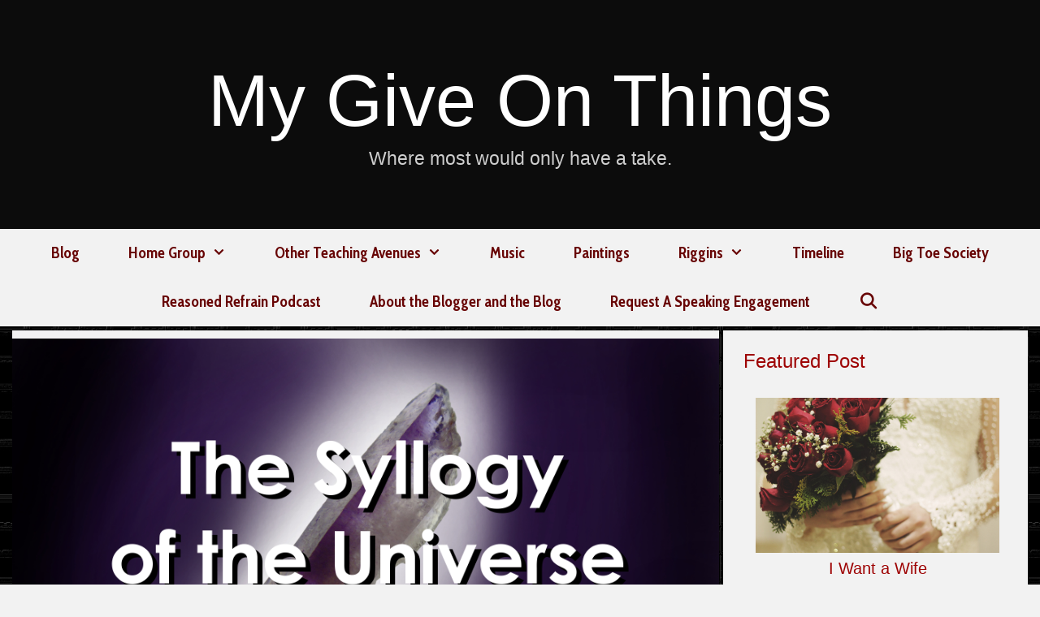

--- FILE ---
content_type: text/html; charset=UTF-8
request_url: https://mygiveonthings.com/chapter-6-part-1/
body_size: 20741
content:
<!DOCTYPE html>
<html lang="en-US">
<head>
	<meta charset="UTF-8">
	<title>Chapter 6. Part 1. &#8211; My Give On Things</title>
<meta name='robots' content='max-image-preview:large' />
	<style>img:is([sizes="auto" i], [sizes^="auto," i]) { contain-intrinsic-size: 3000px 1500px }</style>
	<meta name="viewport" content="width=device-width, initial-scale=1"><link href='https://fonts.gstatic.com' crossorigin rel='preconnect' />
<link href='https://fonts.googleapis.com' crossorigin rel='preconnect' />
<link rel="alternate" type="application/rss+xml" title="My Give On Things &raquo; Feed" href="https://mygiveonthings.com/feed/" />
<link rel="alternate" type="application/rss+xml" title="My Give On Things &raquo; Comments Feed" href="https://mygiveonthings.com/comments/feed/" />
<script>
window._wpemojiSettings = {"baseUrl":"https:\/\/s.w.org\/images\/core\/emoji\/16.0.1\/72x72\/","ext":".png","svgUrl":"https:\/\/s.w.org\/images\/core\/emoji\/16.0.1\/svg\/","svgExt":".svg","source":{"concatemoji":"https:\/\/mygiveonthings.com\/wp-includes\/js\/wp-emoji-release.min.js?ver=6.8.3"}};
/*! This file is auto-generated */
!function(s,n){var o,i,e;function c(e){try{var t={supportTests:e,timestamp:(new Date).valueOf()};sessionStorage.setItem(o,JSON.stringify(t))}catch(e){}}function p(e,t,n){e.clearRect(0,0,e.canvas.width,e.canvas.height),e.fillText(t,0,0);var t=new Uint32Array(e.getImageData(0,0,e.canvas.width,e.canvas.height).data),a=(e.clearRect(0,0,e.canvas.width,e.canvas.height),e.fillText(n,0,0),new Uint32Array(e.getImageData(0,0,e.canvas.width,e.canvas.height).data));return t.every(function(e,t){return e===a[t]})}function u(e,t){e.clearRect(0,0,e.canvas.width,e.canvas.height),e.fillText(t,0,0);for(var n=e.getImageData(16,16,1,1),a=0;a<n.data.length;a++)if(0!==n.data[a])return!1;return!0}function f(e,t,n,a){switch(t){case"flag":return n(e,"\ud83c\udff3\ufe0f\u200d\u26a7\ufe0f","\ud83c\udff3\ufe0f\u200b\u26a7\ufe0f")?!1:!n(e,"\ud83c\udde8\ud83c\uddf6","\ud83c\udde8\u200b\ud83c\uddf6")&&!n(e,"\ud83c\udff4\udb40\udc67\udb40\udc62\udb40\udc65\udb40\udc6e\udb40\udc67\udb40\udc7f","\ud83c\udff4\u200b\udb40\udc67\u200b\udb40\udc62\u200b\udb40\udc65\u200b\udb40\udc6e\u200b\udb40\udc67\u200b\udb40\udc7f");case"emoji":return!a(e,"\ud83e\udedf")}return!1}function g(e,t,n,a){var r="undefined"!=typeof WorkerGlobalScope&&self instanceof WorkerGlobalScope?new OffscreenCanvas(300,150):s.createElement("canvas"),o=r.getContext("2d",{willReadFrequently:!0}),i=(o.textBaseline="top",o.font="600 32px Arial",{});return e.forEach(function(e){i[e]=t(o,e,n,a)}),i}function t(e){var t=s.createElement("script");t.src=e,t.defer=!0,s.head.appendChild(t)}"undefined"!=typeof Promise&&(o="wpEmojiSettingsSupports",i=["flag","emoji"],n.supports={everything:!0,everythingExceptFlag:!0},e=new Promise(function(e){s.addEventListener("DOMContentLoaded",e,{once:!0})}),new Promise(function(t){var n=function(){try{var e=JSON.parse(sessionStorage.getItem(o));if("object"==typeof e&&"number"==typeof e.timestamp&&(new Date).valueOf()<e.timestamp+604800&&"object"==typeof e.supportTests)return e.supportTests}catch(e){}return null}();if(!n){if("undefined"!=typeof Worker&&"undefined"!=typeof OffscreenCanvas&&"undefined"!=typeof URL&&URL.createObjectURL&&"undefined"!=typeof Blob)try{var e="postMessage("+g.toString()+"("+[JSON.stringify(i),f.toString(),p.toString(),u.toString()].join(",")+"));",a=new Blob([e],{type:"text/javascript"}),r=new Worker(URL.createObjectURL(a),{name:"wpTestEmojiSupports"});return void(r.onmessage=function(e){c(n=e.data),r.terminate(),t(n)})}catch(e){}c(n=g(i,f,p,u))}t(n)}).then(function(e){for(var t in e)n.supports[t]=e[t],n.supports.everything=n.supports.everything&&n.supports[t],"flag"!==t&&(n.supports.everythingExceptFlag=n.supports.everythingExceptFlag&&n.supports[t]);n.supports.everythingExceptFlag=n.supports.everythingExceptFlag&&!n.supports.flag,n.DOMReady=!1,n.readyCallback=function(){n.DOMReady=!0}}).then(function(){return e}).then(function(){var e;n.supports.everything||(n.readyCallback(),(e=n.source||{}).concatemoji?t(e.concatemoji):e.wpemoji&&e.twemoji&&(t(e.twemoji),t(e.wpemoji)))}))}((window,document),window._wpemojiSettings);
</script>
<link rel='stylesheet' id='generate-fonts-css' href='//fonts.googleapis.com/css?family=Cabin+Condensed:regular,500,600,700' media='all' />
<style id='wp-emoji-styles-inline-css'>

	img.wp-smiley, img.emoji {
		display: inline !important;
		border: none !important;
		box-shadow: none !important;
		height: 1em !important;
		width: 1em !important;
		margin: 0 0.07em !important;
		vertical-align: -0.1em !important;
		background: none !important;
		padding: 0 !important;
	}
</style>
<link rel='stylesheet' id='wp-block-library-css' href='https://mygiveonthings.com/wp-includes/css/dist/block-library/style.min.css?ver=6.8.3' media='all' />
<style id='classic-theme-styles-inline-css'>
/*! This file is auto-generated */
.wp-block-button__link{color:#fff;background-color:#32373c;border-radius:9999px;box-shadow:none;text-decoration:none;padding:calc(.667em + 2px) calc(1.333em + 2px);font-size:1.125em}.wp-block-file__button{background:#32373c;color:#fff;text-decoration:none}
</style>
<style id='global-styles-inline-css'>
:root{--wp--preset--aspect-ratio--square: 1;--wp--preset--aspect-ratio--4-3: 4/3;--wp--preset--aspect-ratio--3-4: 3/4;--wp--preset--aspect-ratio--3-2: 3/2;--wp--preset--aspect-ratio--2-3: 2/3;--wp--preset--aspect-ratio--16-9: 16/9;--wp--preset--aspect-ratio--9-16: 9/16;--wp--preset--color--black: #000000;--wp--preset--color--cyan-bluish-gray: #abb8c3;--wp--preset--color--white: #ffffff;--wp--preset--color--pale-pink: #f78da7;--wp--preset--color--vivid-red: #cf2e2e;--wp--preset--color--luminous-vivid-orange: #ff6900;--wp--preset--color--luminous-vivid-amber: #fcb900;--wp--preset--color--light-green-cyan: #7bdcb5;--wp--preset--color--vivid-green-cyan: #00d084;--wp--preset--color--pale-cyan-blue: #8ed1fc;--wp--preset--color--vivid-cyan-blue: #0693e3;--wp--preset--color--vivid-purple: #9b51e0;--wp--preset--color--contrast: var(--contrast);--wp--preset--color--contrast-2: var(--contrast-2);--wp--preset--color--contrast-3: var(--contrast-3);--wp--preset--color--base: var(--base);--wp--preset--color--base-2: var(--base-2);--wp--preset--color--base-3: var(--base-3);--wp--preset--color--accent: var(--accent);--wp--preset--gradient--vivid-cyan-blue-to-vivid-purple: linear-gradient(135deg,rgba(6,147,227,1) 0%,rgb(155,81,224) 100%);--wp--preset--gradient--light-green-cyan-to-vivid-green-cyan: linear-gradient(135deg,rgb(122,220,180) 0%,rgb(0,208,130) 100%);--wp--preset--gradient--luminous-vivid-amber-to-luminous-vivid-orange: linear-gradient(135deg,rgba(252,185,0,1) 0%,rgba(255,105,0,1) 100%);--wp--preset--gradient--luminous-vivid-orange-to-vivid-red: linear-gradient(135deg,rgba(255,105,0,1) 0%,rgb(207,46,46) 100%);--wp--preset--gradient--very-light-gray-to-cyan-bluish-gray: linear-gradient(135deg,rgb(238,238,238) 0%,rgb(169,184,195) 100%);--wp--preset--gradient--cool-to-warm-spectrum: linear-gradient(135deg,rgb(74,234,220) 0%,rgb(151,120,209) 20%,rgb(207,42,186) 40%,rgb(238,44,130) 60%,rgb(251,105,98) 80%,rgb(254,248,76) 100%);--wp--preset--gradient--blush-light-purple: linear-gradient(135deg,rgb(255,206,236) 0%,rgb(152,150,240) 100%);--wp--preset--gradient--blush-bordeaux: linear-gradient(135deg,rgb(254,205,165) 0%,rgb(254,45,45) 50%,rgb(107,0,62) 100%);--wp--preset--gradient--luminous-dusk: linear-gradient(135deg,rgb(255,203,112) 0%,rgb(199,81,192) 50%,rgb(65,88,208) 100%);--wp--preset--gradient--pale-ocean: linear-gradient(135deg,rgb(255,245,203) 0%,rgb(182,227,212) 50%,rgb(51,167,181) 100%);--wp--preset--gradient--electric-grass: linear-gradient(135deg,rgb(202,248,128) 0%,rgb(113,206,126) 100%);--wp--preset--gradient--midnight: linear-gradient(135deg,rgb(2,3,129) 0%,rgb(40,116,252) 100%);--wp--preset--font-size--small: 13px;--wp--preset--font-size--medium: 20px;--wp--preset--font-size--large: 36px;--wp--preset--font-size--x-large: 42px;--wp--preset--spacing--20: 0.44rem;--wp--preset--spacing--30: 0.67rem;--wp--preset--spacing--40: 1rem;--wp--preset--spacing--50: 1.5rem;--wp--preset--spacing--60: 2.25rem;--wp--preset--spacing--70: 3.38rem;--wp--preset--spacing--80: 5.06rem;--wp--preset--shadow--natural: 6px 6px 9px rgba(0, 0, 0, 0.2);--wp--preset--shadow--deep: 12px 12px 50px rgba(0, 0, 0, 0.4);--wp--preset--shadow--sharp: 6px 6px 0px rgba(0, 0, 0, 0.2);--wp--preset--shadow--outlined: 6px 6px 0px -3px rgba(255, 255, 255, 1), 6px 6px rgba(0, 0, 0, 1);--wp--preset--shadow--crisp: 6px 6px 0px rgba(0, 0, 0, 1);}:where(.is-layout-flex){gap: 0.5em;}:where(.is-layout-grid){gap: 0.5em;}body .is-layout-flex{display: flex;}.is-layout-flex{flex-wrap: wrap;align-items: center;}.is-layout-flex > :is(*, div){margin: 0;}body .is-layout-grid{display: grid;}.is-layout-grid > :is(*, div){margin: 0;}:where(.wp-block-columns.is-layout-flex){gap: 2em;}:where(.wp-block-columns.is-layout-grid){gap: 2em;}:where(.wp-block-post-template.is-layout-flex){gap: 1.25em;}:where(.wp-block-post-template.is-layout-grid){gap: 1.25em;}.has-black-color{color: var(--wp--preset--color--black) !important;}.has-cyan-bluish-gray-color{color: var(--wp--preset--color--cyan-bluish-gray) !important;}.has-white-color{color: var(--wp--preset--color--white) !important;}.has-pale-pink-color{color: var(--wp--preset--color--pale-pink) !important;}.has-vivid-red-color{color: var(--wp--preset--color--vivid-red) !important;}.has-luminous-vivid-orange-color{color: var(--wp--preset--color--luminous-vivid-orange) !important;}.has-luminous-vivid-amber-color{color: var(--wp--preset--color--luminous-vivid-amber) !important;}.has-light-green-cyan-color{color: var(--wp--preset--color--light-green-cyan) !important;}.has-vivid-green-cyan-color{color: var(--wp--preset--color--vivid-green-cyan) !important;}.has-pale-cyan-blue-color{color: var(--wp--preset--color--pale-cyan-blue) !important;}.has-vivid-cyan-blue-color{color: var(--wp--preset--color--vivid-cyan-blue) !important;}.has-vivid-purple-color{color: var(--wp--preset--color--vivid-purple) !important;}.has-black-background-color{background-color: var(--wp--preset--color--black) !important;}.has-cyan-bluish-gray-background-color{background-color: var(--wp--preset--color--cyan-bluish-gray) !important;}.has-white-background-color{background-color: var(--wp--preset--color--white) !important;}.has-pale-pink-background-color{background-color: var(--wp--preset--color--pale-pink) !important;}.has-vivid-red-background-color{background-color: var(--wp--preset--color--vivid-red) !important;}.has-luminous-vivid-orange-background-color{background-color: var(--wp--preset--color--luminous-vivid-orange) !important;}.has-luminous-vivid-amber-background-color{background-color: var(--wp--preset--color--luminous-vivid-amber) !important;}.has-light-green-cyan-background-color{background-color: var(--wp--preset--color--light-green-cyan) !important;}.has-vivid-green-cyan-background-color{background-color: var(--wp--preset--color--vivid-green-cyan) !important;}.has-pale-cyan-blue-background-color{background-color: var(--wp--preset--color--pale-cyan-blue) !important;}.has-vivid-cyan-blue-background-color{background-color: var(--wp--preset--color--vivid-cyan-blue) !important;}.has-vivid-purple-background-color{background-color: var(--wp--preset--color--vivid-purple) !important;}.has-black-border-color{border-color: var(--wp--preset--color--black) !important;}.has-cyan-bluish-gray-border-color{border-color: var(--wp--preset--color--cyan-bluish-gray) !important;}.has-white-border-color{border-color: var(--wp--preset--color--white) !important;}.has-pale-pink-border-color{border-color: var(--wp--preset--color--pale-pink) !important;}.has-vivid-red-border-color{border-color: var(--wp--preset--color--vivid-red) !important;}.has-luminous-vivid-orange-border-color{border-color: var(--wp--preset--color--luminous-vivid-orange) !important;}.has-luminous-vivid-amber-border-color{border-color: var(--wp--preset--color--luminous-vivid-amber) !important;}.has-light-green-cyan-border-color{border-color: var(--wp--preset--color--light-green-cyan) !important;}.has-vivid-green-cyan-border-color{border-color: var(--wp--preset--color--vivid-green-cyan) !important;}.has-pale-cyan-blue-border-color{border-color: var(--wp--preset--color--pale-cyan-blue) !important;}.has-vivid-cyan-blue-border-color{border-color: var(--wp--preset--color--vivid-cyan-blue) !important;}.has-vivid-purple-border-color{border-color: var(--wp--preset--color--vivid-purple) !important;}.has-vivid-cyan-blue-to-vivid-purple-gradient-background{background: var(--wp--preset--gradient--vivid-cyan-blue-to-vivid-purple) !important;}.has-light-green-cyan-to-vivid-green-cyan-gradient-background{background: var(--wp--preset--gradient--light-green-cyan-to-vivid-green-cyan) !important;}.has-luminous-vivid-amber-to-luminous-vivid-orange-gradient-background{background: var(--wp--preset--gradient--luminous-vivid-amber-to-luminous-vivid-orange) !important;}.has-luminous-vivid-orange-to-vivid-red-gradient-background{background: var(--wp--preset--gradient--luminous-vivid-orange-to-vivid-red) !important;}.has-very-light-gray-to-cyan-bluish-gray-gradient-background{background: var(--wp--preset--gradient--very-light-gray-to-cyan-bluish-gray) !important;}.has-cool-to-warm-spectrum-gradient-background{background: var(--wp--preset--gradient--cool-to-warm-spectrum) !important;}.has-blush-light-purple-gradient-background{background: var(--wp--preset--gradient--blush-light-purple) !important;}.has-blush-bordeaux-gradient-background{background: var(--wp--preset--gradient--blush-bordeaux) !important;}.has-luminous-dusk-gradient-background{background: var(--wp--preset--gradient--luminous-dusk) !important;}.has-pale-ocean-gradient-background{background: var(--wp--preset--gradient--pale-ocean) !important;}.has-electric-grass-gradient-background{background: var(--wp--preset--gradient--electric-grass) !important;}.has-midnight-gradient-background{background: var(--wp--preset--gradient--midnight) !important;}.has-small-font-size{font-size: var(--wp--preset--font-size--small) !important;}.has-medium-font-size{font-size: var(--wp--preset--font-size--medium) !important;}.has-large-font-size{font-size: var(--wp--preset--font-size--large) !important;}.has-x-large-font-size{font-size: var(--wp--preset--font-size--x-large) !important;}
:where(.wp-block-post-template.is-layout-flex){gap: 1.25em;}:where(.wp-block-post-template.is-layout-grid){gap: 1.25em;}
:where(.wp-block-columns.is-layout-flex){gap: 2em;}:where(.wp-block-columns.is-layout-grid){gap: 2em;}
:root :where(.wp-block-pullquote){font-size: 1.5em;line-height: 1.6;}
</style>
<link rel='stylesheet' id='wp-components-css' href='https://mygiveonthings.com/wp-includes/css/dist/components/style.min.css?ver=6.8.3' media='all' />
<link rel='stylesheet' id='godaddy-styles-css' href='https://mygiveonthings.com/wp-content/mu-plugins/vendor/wpex/godaddy-launch/includes/Dependencies/GoDaddy/Styles/build/latest.css?ver=2.0.2' media='all' />
<link rel='stylesheet' id='generate-style-grid-css' href='https://mygiveonthings.com/wp-content/themes/generatepress/assets/css/unsemantic-grid.min.css?ver=3.6.1' media='all' />
<link rel='stylesheet' id='generate-style-css' href='https://mygiveonthings.com/wp-content/themes/generatepress/assets/css/style.min.css?ver=3.6.1' media='all' />
<style id='generate-style-inline-css'>
.separate-containers .post-image, .separate-containers .inside-article .page-header-image-single, .separate-containers .inside-article .page-header-image, .separate-containers .inside-article .page-header-content-single, .no-sidebar .inside-article .page-header-image-single, .no-sidebar .inside-article .page-header-image, article .inside-article .page-header-post-image { margin: -10px -30px 10px -30px }.nav-above-header {padding-top: 60px}.stickynav.nav-below-header .site-header {margin-bottom: 60px}
body{background-color:#f2f2f2;color:#000000;}a{color:#7b0404;}a:visited{color:#dd0808;}a:hover, a:focus, a:active{color:#e20808;}body .grid-container{max-width:1250px;}.wp-block-group__inner-container{max-width:1250px;margin-left:auto;margin-right:auto;}.navigation-search{position:absolute;left:-99999px;pointer-events:none;visibility:hidden;z-index:20;width:100%;top:0;transition:opacity 100ms ease-in-out;opacity:0;}.navigation-search.nav-search-active{left:0;right:0;pointer-events:auto;visibility:visible;opacity:1;}.navigation-search input[type="search"]{outline:0;border:0;vertical-align:bottom;line-height:1;opacity:0.9;width:100%;z-index:20;border-radius:0;-webkit-appearance:none;height:60px;}.navigation-search input::-ms-clear{display:none;width:0;height:0;}.navigation-search input::-ms-reveal{display:none;width:0;height:0;}.navigation-search input::-webkit-search-decoration, .navigation-search input::-webkit-search-cancel-button, .navigation-search input::-webkit-search-results-button, .navigation-search input::-webkit-search-results-decoration{display:none;}.main-navigation li.search-item{z-index:21;}li.search-item.active{transition:opacity 100ms ease-in-out;}.nav-left-sidebar .main-navigation li.search-item.active,.nav-right-sidebar .main-navigation li.search-item.active{width:auto;display:inline-block;float:right;}.gen-sidebar-nav .navigation-search{top:auto;bottom:0;}:root{--contrast:#222222;--contrast-2:#575760;--contrast-3:#b2b2be;--base:#f0f0f0;--base-2:#f7f8f9;--base-3:#ffffff;--accent:#1e73be;}:root .has-contrast-color{color:var(--contrast);}:root .has-contrast-background-color{background-color:var(--contrast);}:root .has-contrast-2-color{color:var(--contrast-2);}:root .has-contrast-2-background-color{background-color:var(--contrast-2);}:root .has-contrast-3-color{color:var(--contrast-3);}:root .has-contrast-3-background-color{background-color:var(--contrast-3);}:root .has-base-color{color:var(--base);}:root .has-base-background-color{background-color:var(--base);}:root .has-base-2-color{color:var(--base-2);}:root .has-base-2-background-color{background-color:var(--base-2);}:root .has-base-3-color{color:var(--base-3);}:root .has-base-3-background-color{background-color:var(--base-3);}:root .has-accent-color{color:var(--accent);}:root .has-accent-background-color{background-color:var(--accent);}body, button, input, select, textarea{font-family:Segoe UI, Helvetica Neue, Helvetica, sans-serif;font-size:16px;}body{line-height:1.5;}p{margin-bottom:1.4em;}.entry-content > [class*="wp-block-"]:not(:last-child):not(.wp-block-heading){margin-bottom:1.4em;}.main-title{font-weight:500;font-size:90px;}.site-description{font-weight:200;font-size:23px;}.main-navigation a, .menu-toggle{font-family:"Cabin Condensed", sans-serif;font-weight:bold;font-size:19px;}.main-navigation .main-nav ul ul li a{font-size:16px;}.widget-title{font-family:Segoe UI, Helvetica Neue, Helvetica, sans-serif;font-weight:500;font-size:24px;margin-bottom:27px;}.sidebar .widget, .footer-widgets .widget{font-size:16px;}h1{font-family:Arial, Helvetica, sans-serif;font-weight:300;font-size:40px;}h2{font-family:Arial, Helvetica, sans-serif;font-weight:300;font-size:30px;}h3{font-family:Arial, Helvetica, sans-serif;font-size:20px;}h4{font-size:inherit;}h5{font-family:Arial, Helvetica, sans-serif;font-size:inherit;}@media (max-width:768px){.main-title{font-size:30px;}h1{font-size:30px;}h2{font-size:25px;}}.top-bar{background-color:#0a0a0a;color:#ffffff;}.top-bar a{color:#ffffff;}.top-bar a:hover{color:#303030;}.site-header{background-color:#0c0c0c;color:#686868;}.site-header a{color:#e20808;}.site-header a:hover{color:#b5b5b5;}.main-title a,.main-title a:hover{color:#ffffff;}.site-description{color:#cecece;}.main-navigation,.main-navigation ul ul{background-color:#f2f2f2;}.main-navigation .main-nav ul li a, .main-navigation .menu-toggle, .main-navigation .menu-bar-items{color:#670303;}.main-navigation .main-nav ul li:not([class*="current-menu-"]):hover > a, .main-navigation .main-nav ul li:not([class*="current-menu-"]):focus > a, .main-navigation .main-nav ul li.sfHover:not([class*="current-menu-"]) > a, .main-navigation .menu-bar-item:hover > a, .main-navigation .menu-bar-item.sfHover > a{color:#cecece;background-color:#b70505;}button.menu-toggle:hover,button.menu-toggle:focus,.main-navigation .mobile-bar-items a,.main-navigation .mobile-bar-items a:hover,.main-navigation .mobile-bar-items a:focus{color:#670303;}.main-navigation .main-nav ul li[class*="current-menu-"] > a{color:#cecece;background-color:#670303;}.navigation-search input[type="search"],.navigation-search input[type="search"]:active, .navigation-search input[type="search"]:focus, .main-navigation .main-nav ul li.search-item.active > a, .main-navigation .menu-bar-items .search-item.active > a{color:#cecece;background-color:#b70505;}.main-navigation ul ul{background-color:#e8e8e8;}.main-navigation .main-nav ul ul li a{color:#670303;}.main-navigation .main-nav ul ul li:not([class*="current-menu-"]):hover > a,.main-navigation .main-nav ul ul li:not([class*="current-menu-"]):focus > a, .main-navigation .main-nav ul ul li.sfHover:not([class*="current-menu-"]) > a{color:#cecece;background-color:#b70505;}.main-navigation .main-nav ul ul li[class*="current-menu-"] > a{color:#cecece;background-color:#8f0404;}.separate-containers .inside-article, .separate-containers .comments-area, .separate-containers .page-header, .one-container .container, .separate-containers .paging-navigation, .inside-page-header{color:#000000;background-color:#f2f2f2;}.entry-title a{color:#9e0404;}.entry-title a:hover{color:#cf0606;}.entry-meta{color:#595959;}.entry-meta a{color:#595959;}.entry-meta a:hover{color:#9e0404;}h1{color:#9e0404;}h2{color:#9e0404;}h3{color:#9e0404;}.sidebar .widget{color:#000000;background-color:#f2f2f2;}.sidebar .widget a{color:#9e0404;}.sidebar .widget a:hover{color:#cf0606;}.sidebar .widget .widget-title{color:#9e0404;}.footer-widgets{color:#000000;background-color:#f2f2f2;}.footer-widgets a{color:#9e0404;}.footer-widgets a:hover{color:#cf0606;}.footer-widgets .widget-title{color:#000000;}.site-info{color:#ffffff;background-color:#222222;}.site-info a{color:#ffffff;}.site-info a:hover{color:#606060;}.footer-bar .widget_nav_menu .current-menu-item a{color:#606060;}input[type="text"],input[type="email"],input[type="url"],input[type="password"],input[type="search"],input[type="tel"],input[type="number"],textarea,select{color:#000000;background-color:#f7f7f7;border-color:#cccccc;}input[type="text"]:focus,input[type="email"]:focus,input[type="url"]:focus,input[type="password"]:focus,input[type="search"]:focus,input[type="tel"]:focus,input[type="number"]:focus,textarea:focus,select:focus{color:#666666;background-color:#ffffff;border-color:#bfbfbf;}button,html input[type="button"],input[type="reset"],input[type="submit"],a.button,a.wp-block-button__link:not(.has-background){color:#FFFFFF;background-color:#666666;}button:hover,html input[type="button"]:hover,input[type="reset"]:hover,input[type="submit"]:hover,a.button:hover,button:focus,html input[type="button"]:focus,input[type="reset"]:focus,input[type="submit"]:focus,a.button:focus,a.wp-block-button__link:not(.has-background):active,a.wp-block-button__link:not(.has-background):focus,a.wp-block-button__link:not(.has-background):hover{color:#FFFFFF;background-color:#3f3f3f;}a.generate-back-to-top{background-color:rgba( 0,0,0,0.4 );color:#ffffff;}a.generate-back-to-top:hover,a.generate-back-to-top:focus{background-color:rgba( 0,0,0,0.6 );color:#ffffff;}:root{--gp-search-modal-bg-color:var(--base-3);--gp-search-modal-text-color:var(--contrast);--gp-search-modal-overlay-bg-color:rgba(0,0,0,0.2);}@media (max-width: 768px){.main-navigation .menu-bar-item:hover > a, .main-navigation .menu-bar-item.sfHover > a{background:none;color:#670303;}}.inside-top-bar{padding:10px;}.inside-header{padding:70px 40px 70px 40px;}.separate-containers .inside-article, .separate-containers .comments-area, .separate-containers .page-header, .separate-containers .paging-navigation, .one-container .site-content, .inside-page-header{padding:10px 30px 10px 30px;}.site-main .wp-block-group__inner-container{padding:10px 30px 10px 30px;}.entry-content .alignwide, body:not(.no-sidebar) .entry-content .alignfull{margin-left:-30px;width:calc(100% + 60px);max-width:calc(100% + 60px);}.one-container.right-sidebar .site-main,.one-container.both-right .site-main{margin-right:30px;}.one-container.left-sidebar .site-main,.one-container.both-left .site-main{margin-left:30px;}.one-container.both-sidebars .site-main{margin:0px 30px 0px 30px;}.separate-containers .widget, .separate-containers .site-main > *, .separate-containers .page-header, .widget-area .main-navigation{margin-bottom:5px;}.separate-containers .site-main{margin:5px;}.both-right.separate-containers .inside-left-sidebar{margin-right:2px;}.both-right.separate-containers .inside-right-sidebar{margin-left:2px;}.both-left.separate-containers .inside-left-sidebar{margin-right:2px;}.both-left.separate-containers .inside-right-sidebar{margin-left:2px;}.separate-containers .page-header-image, .separate-containers .page-header-contained, .separate-containers .page-header-image-single, .separate-containers .page-header-content-single{margin-top:5px;}.separate-containers .inside-right-sidebar, .separate-containers .inside-left-sidebar{margin-top:5px;margin-bottom:5px;}.main-navigation .main-nav ul li a,.menu-toggle,.main-navigation .mobile-bar-items a{padding-left:30px;padding-right:30px;}.main-navigation .main-nav ul ul li a{padding:10px 30px 10px 30px;}.rtl .menu-item-has-children .dropdown-menu-toggle{padding-left:30px;}.menu-item-has-children .dropdown-menu-toggle{padding-right:30px;}.rtl .main-navigation .main-nav ul li.menu-item-has-children > a{padding-right:30px;}.widget-area .widget{padding:20px 20px 20px 25px;}.footer-widgets{padding:25px 40px 10px 40px;}.site-info{padding:20px 0px 20px 0px;}@media (max-width:768px){.separate-containers .inside-article, .separate-containers .comments-area, .separate-containers .page-header, .separate-containers .paging-navigation, .one-container .site-content, .inside-page-header{padding:30px;}.site-main .wp-block-group__inner-container{padding:30px;}.site-info{padding-right:10px;padding-left:10px;}.entry-content .alignwide, body:not(.no-sidebar) .entry-content .alignfull{margin-left:-30px;width:calc(100% + 60px);max-width:calc(100% + 60px);}}@media (max-width: 768px){.main-navigation .menu-toggle,.main-navigation .mobile-bar-items,.sidebar-nav-mobile:not(#sticky-placeholder){display:block;}.main-navigation ul,.gen-sidebar-nav{display:none;}[class*="nav-float-"] .site-header .inside-header > *{float:none;clear:both;}}
body{background-image:url('https://mygiveonthings.com/wp-content/uploads/2017/09/black-squared-wallpaper-backgrounddarker.jpg');background-size:contain;background-attachment:fixed;}.site-header{background-size:100%;background-attachment:local;}
</style>
<link rel='stylesheet' id='generate-mobile-style-css' href='https://mygiveonthings.com/wp-content/themes/generatepress/assets/css/mobile.min.css?ver=3.6.1' media='all' />
<link rel='stylesheet' id='generate-font-icons-css' href='https://mygiveonthings.com/wp-content/themes/generatepress/assets/css/components/font-icons.min.css?ver=3.6.1' media='all' />
<link rel='stylesheet' id='font-awesome-css' href='https://mygiveonthings.com/wp-content/themes/generatepress/assets/css/components/font-awesome.min.css?ver=4.7' media='all' />
<link rel='stylesheet' id='generate-child-css' href='https://mygiveonthings.com/wp-content/themes/exhibit/style.css?ver=1476363928' media='all' />
<link rel='stylesheet' id='generate-blog-images-css' href='https://mygiveonthings.com/wp-content/plugins/gp-premium/blog/functions/css/featured-images.min.css?ver=2.3.1' media='all' />
<link rel="https://api.w.org/" href="https://mygiveonthings.com/wp-json/" /><link rel="alternate" title="JSON" type="application/json" href="https://mygiveonthings.com/wp-json/wp/v2/posts/3347" /><link rel="EditURI" type="application/rsd+xml" title="RSD" href="https://mygiveonthings.com/xmlrpc.php?rsd" />
<meta name="generator" content="WordPress 6.8.3" />
<link rel="canonical" href="https://mygiveonthings.com/chapter-6-part-1/" />
<link rel='shortlink' href='https://mygiveonthings.com/?p=3347' />
<link rel="alternate" title="oEmbed (JSON)" type="application/json+oembed" href="https://mygiveonthings.com/wp-json/oembed/1.0/embed?url=https%3A%2F%2Fmygiveonthings.com%2Fchapter-6-part-1%2F" />
<link rel="alternate" title="oEmbed (XML)" type="text/xml+oembed" href="https://mygiveonthings.com/wp-json/oembed/1.0/embed?url=https%3A%2F%2Fmygiveonthings.com%2Fchapter-6-part-1%2F&#038;format=xml" />
<script async src="//pagead2.googlesyndication.com/pagead/js/adsbygoogle.js"></script>
<script>
  (adsbygoogle = window.adsbygoogle || []).push({
    google_ad_client: "ca-pub-5335216024765237",
    enable_page_level_ads: true
  });
</script><style type="text/css">
ul.scfw_16px li, ul.scfw_24px li, ul.scfw_32px li, ul.scfw_16px li a, ul.scfw_24px li a, ul.scfw_32px li a {
	display:inline !important;
	float:none !important;
	border:0 !important;
	background:transparent none !important;
	margin:0 !important;
	padding:0 !important;
}
ul.scfw_16px li {
	margin:0 2px 0 0 !important;
}
ul.scfw_24px li {
	margin:0 3px 0 0 !important;
}
ul.scfw_32px li {
	margin:0 5px 0 0 !important;
}
ul.scfw_text_img li:before, ul.scfw_16px li:before, ul.scfw_24px li:before, ul.scfw_32px li:before {
	content:none !important;
}
.scfw img {
	float:none !important;
}
</style>	
	<link rel="icon" href="https://mygiveonthings.com/wp-content/uploads/2016/03/logo2-32x32.jpg" sizes="32x32" />
<link rel="icon" href="https://mygiveonthings.com/wp-content/uploads/2016/03/logo2-192x192.jpg" sizes="192x192" />
<link rel="apple-touch-icon" href="https://mygiveonthings.com/wp-content/uploads/2016/03/logo2-180x180.jpg" />
<meta name="msapplication-TileImage" content="https://mygiveonthings.com/wp-content/uploads/2016/03/logo2-270x270.jpg" />
		<style id="wp-custom-css">
			#containeramazon {
width: 100%;
height: auto;
}		</style>
		</head>

<body class="wp-singular post-template-default single single-post postid-3347 single-format-standard wp-embed-responsive wp-theme-generatepress wp-child-theme-exhibit post-image-above-header post-image-aligned-center sticky-menu-fade right-sidebar nav-below-header separate-containers fluid-header active-footer-widgets-2 nav-search-enabled nav-aligned-center header-aligned-center dropdown-hover featured-image-active" itemtype="https://schema.org/Blog" itemscope>
	<a class="screen-reader-text skip-link" href="#content" title="Skip to content">Skip to content</a>		<header class="site-header" id="masthead" aria-label="Site"  itemtype="https://schema.org/WPHeader" itemscope>
			<div class="inside-header grid-container grid-parent">
				<div class="site-branding">
						<p class="main-title" itemprop="headline">
					<a href="https://mygiveonthings.com/" rel="home">My Give On Things</a>
				</p>
						<p class="site-description" itemprop="description">Where most would only have a take.</p>
					</div>			</div>
		</header>
				<nav class="main-navigation sub-menu-right" id="site-navigation" aria-label="Primary"  itemtype="https://schema.org/SiteNavigationElement" itemscope>
			<div class="inside-navigation grid-container grid-parent">
				<form method="get" class="search-form navigation-search" action="https://mygiveonthings.com/">
					<input type="search" class="search-field" value="" name="s" title="Search" />
				</form>		<div class="mobile-bar-items">
						<span class="search-item">
				<a aria-label="Open Search Bar" href="#">
									</a>
			</span>
		</div>
						<button class="menu-toggle" aria-controls="primary-menu" aria-expanded="false">
					<span class="mobile-menu">Menu</span>				</button>
				<div id="primary-menu" class="main-nav"><ul id="menu-primary-menu" class=" menu sf-menu"><li id="menu-item-31" class="menu-item menu-item-type-custom menu-item-object-custom menu-item-home menu-item-31"><a href="https://mygiveonthings.com">Blog</a></li>
<li id="menu-item-20" class="menu-item menu-item-type-post_type menu-item-object-page menu-item-has-children menu-item-20"><a href="https://mygiveonthings.com/home-group/">Home Group<span role="presentation" class="dropdown-menu-toggle"></span></a>
<ul class="sub-menu">
	<li id="menu-item-4182" class="menu-item menu-item-type-post_type menu-item-object-page menu-item-4182"><a href="https://mygiveonthings.com/understanding-the-will-of-god/">Current Series</a></li>
	<li id="menu-item-4164" class="menu-item menu-item-type-post_type menu-item-object-page menu-item-has-children menu-item-4164"><a href="https://mygiveonthings.com/home-group/">Books of Bible Series<span role="presentation" class="dropdown-menu-toggle"></span></a>
	<ul class="sub-menu">
		<li id="menu-item-2260" class="menu-item menu-item-type-post_type menu-item-object-page menu-item-2260"><a href="https://mygiveonthings.com/story-of-the-bible/">The Story of the Bible Series</a></li>
		<li id="menu-item-2969" class="menu-item menu-item-type-post_type menu-item-object-page menu-item-2969"><a href="https://mygiveonthings.com/galatians-2/">Galatians</a></li>
		<li id="menu-item-3586" class="menu-item menu-item-type-post_type menu-item-object-page menu-item-3586"><a href="https://mygiveonthings.com/the-minor-prophets/">The Minor Prophets</a></li>
		<li id="menu-item-3849" class="menu-item menu-item-type-post_type menu-item-object-page menu-item-3849"><a href="https://mygiveonthings.com/1-2-thessalonians/">1 &#038; 2 Thessalonians</a></li>
		<li id="menu-item-3978" class="menu-item menu-item-type-post_type menu-item-object-page menu-item-3978"><a href="https://mygiveonthings.com/revelation/">Revelation</a></li>
	</ul>
</li>
	<li id="menu-item-4165" class="menu-item menu-item-type-post_type menu-item-object-page menu-item-has-children menu-item-4165"><a href="https://mygiveonthings.com/home-group/">Apologetic or Theological Series<span role="presentation" class="dropdown-menu-toggle"></span></a>
	<ul class="sub-menu">
		<li id="menu-item-3812" class="menu-item menu-item-type-post_type menu-item-object-page menu-item-3812"><a href="https://mygiveonthings.com/apologetics/">Apologetics</a></li>
		<li id="menu-item-3743" class="menu-item menu-item-type-post_type menu-item-object-page menu-item-3743"><a href="https://mygiveonthings.com/baptism/">Baptism</a></li>
		<li id="menu-item-2267" class="menu-item menu-item-type-post_type menu-item-object-page menu-item-2267"><a href="https://mygiveonthings.com/church-history-series/">Church History Series</a></li>
		<li id="menu-item-3144" class="menu-item menu-item-type-post_type menu-item-object-page menu-item-3144"><a href="https://mygiveonthings.com/in-depth-study-of-the-trinity/">In-Depth Study of the Trinity</a></li>
		<li id="menu-item-3725" class="menu-item menu-item-type-post_type menu-item-object-page menu-item-3725"><a href="https://mygiveonthings.com/riggins-vbs-prep-2018/">Riggins VBS Prep 2018</a></li>
		<li id="menu-item-2845" class="menu-item menu-item-type-post_type menu-item-object-page menu-item-2845"><a href="https://mygiveonthings.com/systematic-theology/">Systematic Theology</a></li>
		<li id="menu-item-4162" class="menu-item menu-item-type-post_type menu-item-object-page menu-item-4162"><a href="https://mygiveonthings.com/the-sunday-worship-service-3/">The Sunday Worship Service</a></li>
		<li id="menu-item-4074" class="menu-item menu-item-type-post_type menu-item-object-page menu-item-4074"><a href="https://mygiveonthings.com/questions-non-christians-ask-2/">Questions Non-Christians Ask</a></li>
		<li id="menu-item-4181" class="menu-item menu-item-type-post_type menu-item-object-page menu-item-4181"><a href="https://mygiveonthings.com/understanding-the-will-of-god/">Understanding the Will of God</a></li>
		<li id="menu-item-2423" class="menu-item menu-item-type-post_type menu-item-object-page menu-item-2423"><a href="https://mygiveonthings.com/worldviewschristian-ethics-series/">Worldviews/Christian Ethics Series</a></li>
	</ul>
</li>
	<li id="menu-item-3605" class="menu-item menu-item-type-post_type menu-item-object-page menu-item-3605"><a href="https://mygiveonthings.com/stand-alone-lessons/">Stand-alone Lessons</a></li>
	<li id="menu-item-2271" class="menu-item menu-item-type-post_type menu-item-object-page menu-item-2271"><a href="https://mygiveonthings.com/older-lesson-materials/">Older Lesson Materials</a></li>
</ul>
</li>
<li id="menu-item-2779" class="menu-item menu-item-type-post_type menu-item-object-page menu-item-has-children menu-item-2779"><a href="https://mygiveonthings.com/intro-to-greek/">Other Teaching Avenues<span role="presentation" class="dropdown-menu-toggle"></span></a>
<ul class="sub-menu">
	<li id="menu-item-4237" class="menu-item menu-item-type-post_type menu-item-object-page menu-item-4237"><a href="https://mygiveonthings.com/be101/">BE 5101</a></li>
	<li id="menu-item-4402" class="menu-item menu-item-type-post_type menu-item-object-page menu-item-4402"><a href="https://mygiveonthings.com/apologetics-2021/">Apologetics 2021</a></li>
	<li id="menu-item-4289" class="menu-item menu-item-type-post_type menu-item-object-page menu-item-4289"><a href="https://mygiveonthings.com/c3-apologetics/">C3 Apologetics</a></li>
	<li id="menu-item-3937" class="menu-item menu-item-type-post_type menu-item-object-page menu-item-3937"><a href="https://mygiveonthings.com/c3-yam/">C3 YAM</a></li>
	<li id="menu-item-21" class="menu-item menu-item-type-post_type menu-item-object-page menu-item-has-children menu-item-21"><a href="https://mygiveonthings.com/college-and-careers/">College and Careers<span role="presentation" class="dropdown-menu-toggle"></span></a>
	<ul class="sub-menu">
		<li id="menu-item-2982" class="menu-item menu-item-type-post_type menu-item-object-page menu-item-2982"><a href="https://mygiveonthings.com/daniel/">Daniel</a></li>
		<li id="menu-item-2389" class="menu-item menu-item-type-post_type menu-item-object-page menu-item-2389"><a href="https://mygiveonthings.com/the-acts-of-the-apostles/">The Acts of the Apostles</a></li>
		<li id="menu-item-2391" class="menu-item menu-item-type-post_type menu-item-object-page menu-item-2391"><a href="https://mygiveonthings.com/older-lesson-materials-2/">Older Lesson Materials</a></li>
	</ul>
</li>
	<li id="menu-item-2091" class="menu-item menu-item-type-post_type menu-item-object-page menu-item-2091"><a href="https://mygiveonthings.com/intro-to-greek/">Intro to Greek Round 1</a></li>
	<li id="menu-item-4322" class="menu-item menu-item-type-post_type menu-item-object-page menu-item-4322"><a href="https://mygiveonthings.com/intro-to-greek-round-2/">Intro to Greek Round 2</a></li>
	<li id="menu-item-2937" class="menu-item menu-item-type-post_type menu-item-object-page menu-item-has-children menu-item-2937"><a href="https://mygiveonthings.com/habakkuk/">College of Biblical Studies<span role="presentation" class="dropdown-menu-toggle"></span></a>
	<ul class="sub-menu">
		<li id="menu-item-2777" class="menu-item menu-item-type-post_type menu-item-object-page menu-item-2777"><a href="https://mygiveonthings.com/habakkuk/">Habakkuk</a></li>
		<li id="menu-item-2936" class="menu-item menu-item-type-post_type menu-item-object-page menu-item-2936"><a href="https://mygiveonthings.com/galatians/">Galatians</a></li>
		<li id="menu-item-3047" class="menu-item menu-item-type-post_type menu-item-object-page menu-item-3047"><a href="https://mygiveonthings.com/james/">James</a></li>
	</ul>
</li>
	<li id="menu-item-2819" class="menu-item menu-item-type-post_type menu-item-object-page menu-item-2819"><a href="https://mygiveonthings.com/city-lights-youth-retreat/">City Lights Youth Retreat</a></li>
</ul>
</li>
<li id="menu-item-2829" class="menu-item menu-item-type-post_type menu-item-object-page menu-item-2829"><a href="https://mygiveonthings.com/music/">Music</a></li>
<li id="menu-item-3554" class="menu-item menu-item-type-post_type menu-item-object-page menu-item-3554"><a href="https://mygiveonthings.com/paintings/">Paintings</a></li>
<li id="menu-item-573" class="menu-item menu-item-type-post_type menu-item-object-page menu-item-has-children menu-item-573"><a href="https://mygiveonthings.com/riggins/">Riggins<span role="presentation" class="dropdown-menu-toggle"></span></a>
<ul class="sub-menu">
	<li id="menu-item-576" class="menu-item menu-item-type-post_type menu-item-object-page menu-item-576"><a href="https://mygiveonthings.com/riggins/">Riggins</a></li>
	<li id="menu-item-4091" class="menu-item menu-item-type-post_type menu-item-object-page menu-item-4091"><a href="https://mygiveonthings.com/riggins-2019-blog/">Riggins 2019 Blog</a></li>
	<li id="menu-item-3647" class="menu-item menu-item-type-post_type menu-item-object-page menu-item-3647"><a href="https://mygiveonthings.com/riggins-2018-blog/">Riggins 2018 Blog</a></li>
	<li id="menu-item-2742" class="menu-item menu-item-type-post_type menu-item-object-page menu-item-2742"><a href="https://mygiveonthings.com/riggins-2017-blog/">Riggins 2017 Blog</a></li>
	<li id="menu-item-2011" class="menu-item menu-item-type-post_type menu-item-object-page menu-item-2011"><a href="https://mygiveonthings.com/riggins-2016-photos/">Riggins 2016 Photos</a></li>
	<li id="menu-item-574" class="menu-item menu-item-type-post_type menu-item-object-page menu-item-574"><a href="https://mygiveonthings.com/riggins-2015-photos/">Riggins 2015 Photos</a></li>
</ul>
</li>
<li id="menu-item-3890" class="menu-item menu-item-type-post_type menu-item-object-page menu-item-3890"><a href="https://mygiveonthings.com/timeline/">Timeline</a></li>
<li id="menu-item-4448" class="menu-item menu-item-type-post_type menu-item-object-page menu-item-4448"><a href="https://mygiveonthings.com/big-toe-society/">Big Toe Society</a></li>
<li id="menu-item-4211" class="menu-item menu-item-type-custom menu-item-object-custom menu-item-4211"><a href="http://reasonedrefrain.com">Reasoned Refrain Podcast</a></li>
<li id="menu-item-6" class="menu-item menu-item-type-post_type menu-item-object-page menu-item-6"><a href="https://mygiveonthings.com/about/">About the Blogger and the Blog</a></li>
<li id="menu-item-2821" class="menu-item menu-item-type-post_type menu-item-object-page menu-item-2821"><a href="https://mygiveonthings.com/request-a-speaking-engagements/">Request A Speaking Engagement</a></li>
<li class="search-item menu-item-align-right"><a aria-label="Open Search Bar" href="#"></a></li></ul></div>			</div>
		</nav>
		
	<div class="site grid-container container hfeed grid-parent" id="page">
				<div class="site-content" id="content">
			
	<div class="content-area grid-parent mobile-grid-100 grid-70 tablet-grid-70" id="primary">
		<main class="site-main" id="main">
			
<article id="post-3347" class="post-3347 post type-post status-publish format-standard has-post-thumbnail hentry category-fiction" itemtype="https://schema.org/CreativeWork" itemscope>
	<div class="inside-article">
		<div class="featured-image  page-header-image-single ">
				<img width="1920" height="1080" src="https://mygiveonthings.com/wp-content/uploads/2018/02/syllogy-pic.jpg" class="attachment-full size-full" alt="" itemprop="image" decoding="async" fetchpriority="high" srcset="https://mygiveonthings.com/wp-content/uploads/2018/02/syllogy-pic.jpg 1920w, https://mygiveonthings.com/wp-content/uploads/2018/02/syllogy-pic-150x84.jpg 150w, https://mygiveonthings.com/wp-content/uploads/2018/02/syllogy-pic-300x169.jpg 300w, https://mygiveonthings.com/wp-content/uploads/2018/02/syllogy-pic-1024x576.jpg 1024w" sizes="(max-width: 1920px) 100vw, 1920px" />
			</div>			<header class="entry-header">
				<h1 class="entry-title" itemprop="headline">Chapter 6. Part 1.</h1>		<div class="entry-meta">
			<span class="posted-on"><time class="updated" datetime="2018-03-12T09:53:41-05:00" itemprop="dateModified">March 12, 2018</time><time class="entry-date published" datetime="2018-02-21T08:00:11-06:00" itemprop="datePublished">February 21, 2018</time></span> <span class="byline">by <span class="author vcard" itemprop="author" itemtype="https://schema.org/Person" itemscope><a class="url fn n" href="https://mygiveonthings.com/author/mygiveonthings/" title="View all posts by Stephen Curto" rel="author" itemprop="url"><span class="author-name" itemprop="name">Stephen Curto</span></a></span></span> 		</div>
					</header>
			
		<div class="entry-content" itemprop="text">
			<p>This is a continuation of a story begun in the post &#8220;<a href="https://mygiveonthings.com/chapter-1-part-1/">Chapter 1. Part 1.</a>&#8221; If you enjoy it, please like and share it with others!</p>
<hr />
<p>&nbsp;</p>
<p>CHAPTER 6: AS FAR AS THE EYE CAN SEE</p>
<p>I was falling into a dense jungle with a dead white Umbili attached to my waist. I let out a yell as I cascaded into the foliage, but when we were about thirty feet away from the ground, our descent began to slow. I felt Shishu bend his legs as he gracefully landed on the jungle floor in complete silence. He then placed me gingerly on my feet and said in his emotionless monotone, “Wait here.” He bent his legs to an extreme angle, lowered his head, and just as his hundreds of spindly hair-like fingers touched the ground, he rocketed from his spot and soared back up the cliff and out of sight due to the colorful treetops.</p>
<p>I glanced around at the jungle. Not many realize this, but from the inside, all jungles are pretty much alike. They are hot, but shaded, and full of trees. The only two differences that I could see about this jungle and any on earth were the concrete wall to my back, which led up to where the group was standing, and the fact that this jungle had a variety of colors spread through its trees instead of the standard green and brown. I sat in the clearing for a few moments when I heard a familiar buzzing in my ear.</p>
<p>“Doctor Lee?” I asked.</p>
<p>“Indeed it is. Did you enjoy the ride Nicholas?”</p>
<p>“Oh yeah, it was great. I always enjoy it when I get flung off of a cliff without warning,” I shot back sarcastically.</p>
<p>“No need to get snippy. We’re simply using a sink or swim sort of method. Luckily you swam.”</p>
<p>“Oh great. And what happens if I had sunk?”</p>
<p>“Then I suppose Chak would have made a few more trips back to earth to see if anyone could answer that question in the same manner that you did.”</p>
<p>“How do you know about that?” I asked.</p>
<p>“Brew filled me in,” he said quickly. “Pretty impressive I must admit: deducing your true nature and all. I would enjoy analyzing your thought process some time about—”</p>
<p>“What’s so impressive about it?”</p>
<p>“Well, few beings can detach themselves from their own situation in the way that you did and admit that their life really is worthless. No one wants to think of themselves as a nobody. Everyone wants to matter in some way, to someone.”</p>
<p>I thought of Pathena when he said this.</p>
<p>“It takes a special kind of person to be so, shall we say, reason-driven.”</p>
<p>“I don’t think there’s anything special about it. I’ve been average my whole life. The fact that I’m reason driven has never helped me out until it brought me here.”</p>
<p>“But it did bring you here.”</p>
<p>I hadn’t yet thought about this. What had Chak said back in that storm? <em>Do you want to change your purpose?</em> I didn’t get any time to think about it because at that moment the trees above us broke and Shishu descended gracefully with Flye over his shoulder. Again he took off back up the cliff and brought back Brew, followed by Fwish, and Plink. After the dades came Fwik, Chak, and Thrump pulled up the rear. Seeing the massive frame of Thrump perched on Shishu’s shoulder was a particularly amusing sight.</p>
<p>“Alright troops. We’ve got one sight-length to cover before sundown. So let’s get moving. Fwik you’ll be in front, and Brew you will be in back, Nicholas make sure you stay between the two of them. Shishu and Thrump, you guys hang out in the middle and watch the peripherals. Everyone else, fill in the gaps. We move as a group. Fwik, Fwish, you two will have to control yourselves. Do not get too far ahead, understood? Let’s go.”</p>
<p>Chak threw his hand forward and started walking. The key members of the group fell into their designated places and I slunk back towards Brew’s end of the pack. The group, as a whole, kept a brisk pace. I was definitely walking as fast as I could through the jungle to keep up, but they weren’t moving so quickly that I had to jog. Fwik and Fwish had a tendency to burst into a run every now and then, and we could see them stop a ways up, running in place, waiting for the rest of the group to catch up to them. Everyone else seemed to trudge along except Shishu. Shishu bounded places. One stride for him was like a long jump for anyone else. I asked Chak about this, and he explained that Umbra can jump great distances as they weigh almost nothing.</p>
<p>“At times it can seem like they are flying, but they just have great hang time. A falling leaf can do what they do, and wouldn’t take up as much space,” Chak chuckled.</p>
<p>I was shocked by his words. “Why do you talk about them so passively, so angrily?” I asked, trying to admonish him for his lack of tact.</p>
<p>“What do you mean?”</p>
<p>“You talk about Umbra like they’re not people, or Umbili, or whatever. You talk about them like they’re a lesser animal rather than an equal.”</p>
<p>“They<em> are</em> a lesser animal,” Chak said with a little sneer in his tone. “Remember, an Umbra can only be created in very rare cases. It’s a punishment as far as I’m concerned. Umbra deserve to be treated less than fairly. They’ve earned their lower status. They shouldn’t have gotten themselves killed.”</p>
<p>“It seems to me that they are better than you,” I shot back haughtily. “They can jump farther anyway.”</p>
<p>“Watch the way you speak to me human.” Chak sounded scary for the first time since I had met him in Troy. “You need to remember your place a little bit better here Nicholas. Simply because you were chosen does not mean you know everything, and you have developed quite a head about yourself in the short time you’ve been here.”</p>
<p>“I’m sorry,” I quickly replied. I had obviously struck a nerve. I tried to change the subject. “So how does the sun work here? Does it decide not to come up every once in a while?” I asked.</p>
<p>Chak relaxed as if his previous outburst had never happened. He immediately resumed his jovial instructor attitude. “It works a lot like it does on earth. Eventually, on earth, people will start measuring time in hours. It’s twenty four hours per day on earth, but using the same measurements here it’s twenty seven.”</p>
<p>“Ok, and you mentioned a ‘sight-length’ earlier. What’s that?”</p>
<p>“It’s a distance measurement. It’s how far you can see standing still in the Syllogy of the Universe. Since our world is flatter than yours, you can see farther. Your world is shaped like a ball, but ours is shaped like a curved disc. The radius of the curve is larger which means farther sight. One sight-length is about the same as fifteen miles.”</p>
<p>“What’s a mile?” I asked.</p>
<p>“Don’t worry about it. We’ll deal with the distances, you just keep up and don’t lose that seed.”</p>
<p>“Fine. One more question. Why do we have this big group of Umbili to take me to Mendrax’s realm?”</p>
<p>“Well this trip is going to be more than just a casual stroll Nicholas. For one thing, Mendrax knows that we are trying to fix what he’s broken. He’ll be sending the Umbili that chose to follow him to try and stop us at any cost. For another thing, here in the Wilderness of the Syllogy, there are other beasts around. Umbili and some animals, such as Dr. Lee, inhabit the city, but outside the city walls there are all sorts of dangers that could harm a human like yourself.</p>
<p>“Essentially, each one of these Umbili has a special skill that will be useful in getting you safely to Mendrax’s realm. And thirdly, it’s an adventure, and one that will bring glory to whomever is involved. These Umbili seek the chance to have the glory of the Higher-ups bestowed upon them for successfully saving this world. That’s why this group is here.”</p>
<p>Hearing this made me look at Flye. I could see everyone’s purpose here but hers. Fwik and Fwish obviously had battle skills and quickness. Chak had said as much earlier. Thrump’s massive size and muscle would come in handy; Shishu had already proven his worth in getting everyone down the cliff. Brew’s planning, packing and supplies made her a must, and Plink’s beauty and obvious battle prowess would no doubt be useful at some point, but Flye seemed so plain. She was like a frightened little girl caught up in a voyage much too big for her. I looked at Chak out of the corner of my eye as we continued to make our way through the jungle, trying to pry into his mind and discover her purpose. He was intent on the group as a whole, and after tripping over my own feet, I decided to put my thoughts to rest for the time being and focus on my surroundings.</p>
<p>We walked for a long time, long enough that I started to be hungry. There were a few scattered conversations amongst the group but for the most part we trudged on in silence. My feet became heavy and tired and what little sunlight that had been peeking through the treetops soon faded away. In the dim light that still clung to the air, it became difficult to see where to place my feet and their tiredness did not help the situation at all. I began to feel like I was back in Athens marching with the legions. Just when it became almost too dark to continue, I spotted a huge blackish something ahead of us. We appeared to be headed for it, and once closer, I realized it was the base of one of the large gray spikes that I had seen jutting up out of the jungle when I first arrived. There was a clearing of trees about one hundred feet in every direction from the spike and Fwik, Fwish, Shishu, and Plink were all sitting near it when the back end of our group finally arrived.</p>
<p>Chak strolled up and stripped the pack off of his back. It fell extremely quickly to the ground with a loud <em>clunk</em>. He opened it and pulled out three clear balls and tossed them in the air. Just as they reached the height of their upward climb they stuck in the air and began to glow. He then pulled out the four large rolls of fabric and I realized that they were tents. He tossed two to Plink and two to Thrump, both of whom caught them easily, and he continued to dig around inside the bag. Thrump and Plink proceeded to set up the tents rapidly. I tried to offer help only to realize I would have been a hindrance. The tents were massive and once Plink had finished assembling her first one, I walked over to it. It was a ten-foot tall box with a twenty-foot floor plan in both directions. I peered in the flap and saw hammocks strung from wall-to-wall. A grid of metal pipes covered the walls, and various bags and knick-knacks were tied to the grid in different places.</p>
<p>I exited the tent to see that all the Umbili had gone about different tasks, making me feel particularly useless.</p>
<hr />
<p>Want to keep reading? Go to the next section! <a href="https://mygiveonthings.com/chapter-6-part-2/">>>> &#8220;Chapter 6. Part 2.&#8221;</a></p>
		</div>

				<footer class="entry-meta" aria-label="Entry meta">
					<nav id="nav-below" class="post-navigation" aria-label="Posts">
			<div class="nav-previous"><span class="prev"><a href="https://mygiveonthings.com/chapter-5-part-2/" rel="prev">Chapter 5. Part 2.</a></span></div><div class="nav-next"><span class="next"><a href="https://mygiveonthings.com/chapter-6-part-2/" rel="next">Chapter 6. Part 2.</a></span></div>		</nav>
				</footer>
			</div>
</article>
		</main>
	</div>

	<div class="widget-area sidebar is-right-sidebar grid-30 tablet-grid-30 grid-parent" id="right-sidebar">
	<div class="inside-right-sidebar">
		<aside id="text-5" class="widget inner-padding widget_text"><h2 class="widget-title">Featured Post</h2>			<div class="textwidget"><div style="max-width: 300px; margin: auto;"><a href="https://mygiveonthings.com/i-want-a-wife/"><img decoding="async" style="max-width: 100%;" src="https://mygiveonthings.com/wp-content/uploads/2017/03/iwantawife.jpg" /></a></div>
<h3 align="center"><a href="https://mygiveonthings.com/i-want-a-wife/">I Want a Wife</a></h3>
</div>
		</aside><aside id="custom_html-13" class="widget_text widget inner-padding widget_custom_html"><div class="textwidget custom-html-widget"><div style="text-align:center;">
<iframe src="//rcm-na.amazon-adsystem.com/e/cm?o=1&p=12&l=ur1&category=amzn_firetv_eg_101618&banner=07Z1A8KKG3NGABM31PG2&f=ifr&lc=pf4&linkID=c41701dffed7d1941c0962d34b8459db&t=reasonedrefra-20&tracking_id=reasonedrefra-20" width="300" height="250" scrolling="no" border="0" marginwidth="0" style="border:none;" frameborder="0"></iframe>
</div></div></aside><aside id="text-30" class="widget inner-padding widget_text"><h2 class="widget-title">Popular Posts</h2>			<div class="textwidget"><p><!--NUMBER 1--></p>
<div style="max-width: 180px; margin: auto;">
<p style="font-size: 100%;" align="center"><a href="https://mygiveonthings.com/could-there-be-would-have-been/" target="_blank" rel="noopener"><img decoding="async" style="max-height: 70px;" src="https://mygiveonthings.com/wp-content/uploads/2016/03/couldtherebewouldhavebeen-e1458396337273.png" /><br />
Could There Be Would Have Been?</a></p>
</div>
<p><!--NUMBER 2--></p>
<div style="max-width: 180px; margin: auto;">
<p style="font-size: 100%;" align="center"><a href="https://mygiveonthings.com/christians-and-contraception/" target="_blank" rel="noopener"><img decoding="async" style="max-height: 70px;" src="https://mygiveonthings.com/wp-content/uploads/2017/07/contraception.jpg" /><br />
Christians and Contraception</a></p>
</div>
<p><!--NUMBER 3--></p>
<div style="max-width: 180px; margin: auto;">
<p style="font-size: 100%;" align="center"><a href="https://mygiveonthings.com/stolen-weed-eaters-and-the-end-times/" target="_blank" rel="noopener"><img decoding="async" style="max-height: 70px;" src="https://mygiveonthings.com/wp-content/uploads/2019/04/weed-eater.jpg" /><br />
Stolen Weed Eaters and the End Times</a></p>
</div>
<p><!--NUMBER 4--></p>
<div style="max-width: 180px; margin: auto;">
<p style="font-size: 100%;" align="center"><a href="https://mygiveonthings.com/petparents/" target="_blank" rel="noopener"><img decoding="async" style="max-height: 70px;" src="https://mygiveonthings.com/wp-content/uploads/2018/04/petparents2.jpg" /><br />
#PetParents</a></p>
</div>
<p><!--NUMBER 5--></p>
<div style="max-width: 180px; margin: auto;">
<p style="font-size: 100%;" align="center"><a href="https://mygiveonthings.com/why-i-stopped-saying-im-proud-of-you/" target="_blank" rel="noopener"><img decoding="async" style="max-height: 70px;" src="https://mygiveonthings.com/wp-content/uploads/2017/06/improudofyou.jpg" /><br />
Why I Stopped Saying &#8220;I&#8217;m Proud of You&#8221;</a></p>
</div>
<p><!--NUMBER 6--></p>
<div style="max-width: 180px; margin: auto;">
<p style="font-size: 100%;" align="center"><a href="https://mygiveonthings.com/chapter-1-part-1/" target="_blank" rel="noopener"><img decoding="async" style="max-height: 70px;" src="https://mygiveonthings.com/wp-content/uploads/2018/02/syllogy-pic.jpg" /><br />
The Syllogy of the Universe</a></p>
</div>
<p><!--NUMBER 7--></p>
<div style="max-width: 180px; margin: auto;">
<p style="font-size: 100%;" align="center"><a href="https://mygiveonthings.com/youre-not-a-sinner-because-youre-a-homosexual/" target="_blank" rel="noopener"><img decoding="async" style="max-height: 70px;" src="https://mygiveonthings.com/wp-content/uploads/2017/08/romance-2004799_1920.jpg" /><br />
You&#8217;re Not a Sinner Because You&#8217;re a Homosexual</a></p>
</div>
<p><!--NUMBER 8--></p>
<div style="max-width: 180px; margin: auto;">
<p style="font-size: 100%;" align="center"><a href="https://mygiveonthings.com/the-seven-signs-of-johns-gospel/" target="_blank" rel="noopener"><img decoding="async" style="max-height: 70px;" src="https://mygiveonthings.com/wp-content/uploads/2016/03/7signsofjohnsgospelpic-e1458400027345.jpg" /><br />
The Seven Signs of John&#8217;s Gospel</a></p>
</div>
<p><!--NUMBER 9--></p>
<div style="max-width: 180px; margin: auto;">
<p style="font-size: 100%;" align="center"><a href="https://mygiveonthings.com/the-rapture-according-to-john-walvoord/" target="_blank" rel="noopener"><img decoding="async" style="max-height: 70px;" src="https://mygiveonthings.com/wp-content/uploads/2017/04/johnwalvoord.jpg" /><br />
The Rapture According to John Walvoord</a></p>
</div>
<p><!--NUMBER 10--></p>
<div style="max-width: 180px; margin: auto;">
<p style="font-size: 100%;" align="center"><a href="https://mygiveonthings.com/four-views-on-the-book-of-revelation/" target="_blank" rel="noopener"><img decoding="async" style="max-height: 70px;" src="https://mygiveonthings.com/wp-content/uploads/2017/12/4-views-of-revelation.jpg" /><br />
Four Views on the Book of Revelation</a></p>
</div>
</div>
		</aside><aside id="custom_html-15" class="widget_text widget inner-padding widget_custom_html"><div class="textwidget custom-html-widget"><div style="text-align:center;">
	<iframe src="//rcm-na.amazon-adsystem.com/e/cm?o=1&p=12&l=ur1&category=amzn_cr_rvd2_1004&banner=0MJEQPD5X8GNN4ZD0SG2&f=ifr&lc=pf4&linkID=5cec5299aa803557d544c89fb0e00410&t=reasonedrefra-20&tracking_id=reasonedrefra-20" width="300" height="250" scrolling="no" border="0" marginwidth="0" style="border:none;" frameborder="0"></iframe></div>
</div></aside><aside id="categories-7" class="widget inner-padding widget_categories"><h2 class="widget-title">Categories</h2><form action="https://mygiveonthings.com" method="get"><label class="screen-reader-text" for="cat">Categories</label><select  name='cat' id='cat' class='postform'>
	<option value='-1'>Select Category</option>
	<option class="level-0" value="90">America</option>
	<option class="level-1" value="189">&nbsp;&nbsp;&nbsp;Culture</option>
	<option class="level-1" value="188">&nbsp;&nbsp;&nbsp;Politics</option>
	<option class="level-0" value="3">Bible Exposition</option>
	<option class="level-0" value="15">Christian Life</option>
	<option class="level-0" value="78">Dispensationalism</option>
	<option class="level-0" value="24">Fiction</option>
	<option class="level-0" value="46">Language</option>
	<option class="level-0" value="66">Poetry</option>
	<option class="level-0" value="14">Social Issues</option>
	<option class="level-0" value="16">Theology</option>
	<option class="level-1" value="40">&nbsp;&nbsp;&nbsp;Angelology</option>
	<option class="level-1" value="59">&nbsp;&nbsp;&nbsp;Anthropology</option>
	<option class="level-1" value="18">&nbsp;&nbsp;&nbsp;Bibliology</option>
	<option class="level-1" value="55">&nbsp;&nbsp;&nbsp;Christology</option>
	<option class="level-1" value="19">&nbsp;&nbsp;&nbsp;Ecclesiology</option>
	<option class="level-1" value="36">&nbsp;&nbsp;&nbsp;Eschatology</option>
	<option class="level-1" value="182">&nbsp;&nbsp;&nbsp;Hamartiology</option>
	<option class="level-1" value="119">&nbsp;&nbsp;&nbsp;Israelology</option>
	<option class="level-1" value="58">&nbsp;&nbsp;&nbsp;Philosophy</option>
	<option class="level-2" value="110">&nbsp;&nbsp;&nbsp;&nbsp;&nbsp;&nbsp;Epistemology</option>
	<option class="level-1" value="80">&nbsp;&nbsp;&nbsp;Pneumatology</option>
	<option class="level-1" value="29">&nbsp;&nbsp;&nbsp;Soteriology</option>
	<option class="level-0" value="10">Topical</option>
	<option class="level-0" value="1">Uncategorized</option>
</select>
</form><script>
(function() {
	var dropdown = document.getElementById( "cat" );
	function onCatChange() {
		if ( dropdown.options[ dropdown.selectedIndex ].value > 0 ) {
			dropdown.parentNode.submit();
		}
	}
	dropdown.onchange = onCatChange;
})();
</script>
</aside><aside id="archives-14" class="widget inner-padding widget_archive"><h2 class="widget-title">Archives</h2>		<label class="screen-reader-text" for="archives-dropdown-14">Archives</label>
		<select id="archives-dropdown-14" name="archive-dropdown">
			
			<option value="">Select Month</option>
				<option value='https://mygiveonthings.com/2021/03/'> March 2021 &nbsp;(1)</option>
	<option value='https://mygiveonthings.com/2020/11/'> November 2020 &nbsp;(1)</option>
	<option value='https://mygiveonthings.com/2020/07/'> July 2020 &nbsp;(1)</option>
	<option value='https://mygiveonthings.com/2020/06/'> June 2020 &nbsp;(1)</option>
	<option value='https://mygiveonthings.com/2020/02/'> February 2020 &nbsp;(1)</option>
	<option value='https://mygiveonthings.com/2019/11/'> November 2019 &nbsp;(1)</option>
	<option value='https://mygiveonthings.com/2019/10/'> October 2019 &nbsp;(1)</option>
	<option value='https://mygiveonthings.com/2019/08/'> August 2019 &nbsp;(1)</option>
	<option value='https://mygiveonthings.com/2019/06/'> June 2019 &nbsp;(1)</option>
	<option value='https://mygiveonthings.com/2019/05/'> May 2019 &nbsp;(3)</option>
	<option value='https://mygiveonthings.com/2019/04/'> April 2019 &nbsp;(1)</option>
	<option value='https://mygiveonthings.com/2019/03/'> March 2019 &nbsp;(2)</option>
	<option value='https://mygiveonthings.com/2019/02/'> February 2019 &nbsp;(3)</option>
	<option value='https://mygiveonthings.com/2019/01/'> January 2019 &nbsp;(1)</option>
	<option value='https://mygiveonthings.com/2018/08/'> August 2018 &nbsp;(1)</option>
	<option value='https://mygiveonthings.com/2018/04/'> April 2018 &nbsp;(4)</option>
	<option value='https://mygiveonthings.com/2018/03/'> March 2018 &nbsp;(29)</option>
	<option value='https://mygiveonthings.com/2018/02/'> February 2018 &nbsp;(15)</option>
	<option value='https://mygiveonthings.com/2017/12/'> December 2017 &nbsp;(1)</option>
	<option value='https://mygiveonthings.com/2017/11/'> November 2017 &nbsp;(1)</option>
	<option value='https://mygiveonthings.com/2017/10/'> October 2017 &nbsp;(2)</option>
	<option value='https://mygiveonthings.com/2017/09/'> September 2017 &nbsp;(3)</option>
	<option value='https://mygiveonthings.com/2017/08/'> August 2017 &nbsp;(1)</option>
	<option value='https://mygiveonthings.com/2017/07/'> July 2017 &nbsp;(1)</option>
	<option value='https://mygiveonthings.com/2017/06/'> June 2017 &nbsp;(1)</option>
	<option value='https://mygiveonthings.com/2017/05/'> May 2017 &nbsp;(2)</option>
	<option value='https://mygiveonthings.com/2017/04/'> April 2017 &nbsp;(1)</option>
	<option value='https://mygiveonthings.com/2017/03/'> March 2017 &nbsp;(2)</option>
	<option value='https://mygiveonthings.com/2017/02/'> February 2017 &nbsp;(2)</option>
	<option value='https://mygiveonthings.com/2017/01/'> January 2017 &nbsp;(1)</option>
	<option value='https://mygiveonthings.com/2016/12/'> December 2016 &nbsp;(2)</option>
	<option value='https://mygiveonthings.com/2016/11/'> November 2016 &nbsp;(4)</option>
	<option value='https://mygiveonthings.com/2016/10/'> October 2016 &nbsp;(2)</option>
	<option value='https://mygiveonthings.com/2016/09/'> September 2016 &nbsp;(2)</option>
	<option value='https://mygiveonthings.com/2016/08/'> August 2016 &nbsp;(2)</option>
	<option value='https://mygiveonthings.com/2016/07/'> July 2016 &nbsp;(2)</option>
	<option value='https://mygiveonthings.com/2016/05/'> May 2016 &nbsp;(3)</option>
	<option value='https://mygiveonthings.com/2016/04/'> April 2016 &nbsp;(5)</option>
	<option value='https://mygiveonthings.com/2016/03/'> March 2016 &nbsp;(4)</option>
	<option value='https://mygiveonthings.com/2016/02/'> February 2016 &nbsp;(2)</option>
	<option value='https://mygiveonthings.com/2016/01/'> January 2016 &nbsp;(1)</option>
	<option value='https://mygiveonthings.com/2015/12/'> December 2015 &nbsp;(1)</option>
	<option value='https://mygiveonthings.com/2015/11/'> November 2015 &nbsp;(5)</option>
	<option value='https://mygiveonthings.com/2015/10/'> October 2015 &nbsp;(1)</option>
	<option value='https://mygiveonthings.com/2015/09/'> September 2015 &nbsp;(1)</option>
	<option value='https://mygiveonthings.com/2015/08/'> August 2015 &nbsp;(3)</option>
	<option value='https://mygiveonthings.com/2015/07/'> July 2015 &nbsp;(2)</option>
	<option value='https://mygiveonthings.com/2015/06/'> June 2015 &nbsp;(3)</option>
	<option value='https://mygiveonthings.com/2015/05/'> May 2015 &nbsp;(5)</option>
	<option value='https://mygiveonthings.com/2015/04/'> April 2015 &nbsp;(4)</option>
	<option value='https://mygiveonthings.com/2015/03/'> March 2015 &nbsp;(1)</option>
	<option value='https://mygiveonthings.com/2014/12/'> December 2014 &nbsp;(2)</option>
	<option value='https://mygiveonthings.com/2014/11/'> November 2014 &nbsp;(2)</option>
	<option value='https://mygiveonthings.com/2014/10/'> October 2014 &nbsp;(1)</option>
	<option value='https://mygiveonthings.com/2014/07/'> July 2014 &nbsp;(3)</option>
	<option value='https://mygiveonthings.com/2014/03/'> March 2014 &nbsp;(1)</option>
	<option value='https://mygiveonthings.com/2014/02/'> February 2014 &nbsp;(4)</option>
	<option value='https://mygiveonthings.com/2013/11/'> November 2013 &nbsp;(2)</option>
	<option value='https://mygiveonthings.com/2013/09/'> September 2013 &nbsp;(4)</option>
	<option value='https://mygiveonthings.com/2013/04/'> April 2013 &nbsp;(1)</option>
	<option value='https://mygiveonthings.com/2012/12/'> December 2012 &nbsp;(1)</option>
	<option value='https://mygiveonthings.com/2012/10/'> October 2012 &nbsp;(4)</option>

		</select>

			<script>
(function() {
	var dropdown = document.getElementById( "archives-dropdown-14" );
	function onSelectChange() {
		if ( dropdown.options[ dropdown.selectedIndex ].value !== '' ) {
			document.location.href = this.options[ this.selectedIndex ].value;
		}
	}
	dropdown.onchange = onSelectChange;
})();
</script>
</aside><aside id="text-14" class="widget inner-padding widget_text"><h2 class="widget-title">Donate</h2>			<div class="textwidget"><p align="center">If you would like to donate to my ministry, please click the button below. </p>

<form action="https://www.paypal.com/cgi-bin/webscr"  align="center" method="post" target="_top">
<input type="hidden" name="cmd" value="_s-xclick">
<input type="hidden" name="encrypted" value="-----BEGIN [base64]/uMk08T3sSbfwLpnSjh0P1EImIMtwSWRH0rx7XTL9e/JGwA5GgdVl8q5i4Pstxal/N1TutYbBuZ27hgaMahu11MsHwVERdqGFmDDeDAv53Ekl/o0KOIKEuzhdmugMlnOXKcS67HCGefyQxdTELMAkGBSsOAwIaBQAwgawGCSqGSIb3DQEHATAUBggqhkiG9w0DBwQIdCXymV1IEySAgYgZYAGHz2zS2KkYzoCPdKwptbgiDTK0xUZ2JN/X0CdQvJHObf9eKzrIDvXD6rULRwPp65EX/oWga0bCPQ6ReJ7LkBVeS0LBAkOqX/2rPRsv/938ULrqS5dmYKrJl9Jb0zT3Mbzy1IphvnPTHFXIlvdZUotLx/D2i8gb/aiYV5j5L/[base64]/ETMS1ycjtkpkvjXZe9k+6CieLuLsPumsJ7QC1odNz3sJiCbs2wC0nLE0uLGaEtXynIgRqIddYCHx88pb5HTXv4SZeuv0Rqq4+axW9PLAAATU8w04qqjaSXgbGLP3NmohqM6bV9kZZwZLR/klDaQGo1u9uDb9lr4Yn+rBQIDAQABo4HuMIHrMB0GA1UdDgQWBBSWn3y7xm8XvVk/UtcKG+wQ1mSUazCBuwYDVR0jBIGzMIGwgBSWn3y7xm8XvVk/[base64]/zANBgkqhkiG9w0BAQUFAAOBgQCBXzpWmoBa5e9fo6ujionW1hUhPkOBakTr3YCDjbYfvJEiv/2P+IobhOGJr85+XHhN0v4gUkEDI8r2/rNk1m0GA8HKddvTjyGw/XqXa+LSTlDYkqI8OwR8GEYj4efEtcRpRYBxV8KxAW93YDWzFGvruKnnLbDAF6VR5w/[base64]/gVWhlaGn9ah2oeQowDQYJKoZIhvcNAQEBBQAEgYADZGu8EGhvCmNLXfBS7LR96ACK1+x+RhbSFz/L22p6fqCrPG/6UrmcbPxVabkJELyVdzprSO7hvKi7AGfM7M96w2NfBVBGr8EipO2PuvuIfkyAs/oDRxT/XtYy808PL+gDCZ5n01d5kfFHrcNTZvmdfeHTnfOKUxFIKR3+zVsf3w==-----END PKCS7-----
">
<input type="image" src="https://mygiveonthings.com/wp-content/uploads/2016/03/Donate-button.jpg" 
style="height:50px; border-style:solid; border-color:#670303; border-width:8px"
 name="submit" alt="PayPal - The safer, easier way to pay online!">
<img alt="" border="0" src="https://www.paypalobjects.com/en_US/i/scr/pixel.gif" width="1" height="1">
</form>

<p align="center">I can offer nothing in return but my gratitude and the promise of continued service in my current ministry arenas. </p>
</div>
		</aside>	</div>
</div>

	</div>
</div>


<div class="site-footer">
				<div id="footer-widgets" class="site footer-widgets">
				<div class="footer-widgets-container grid-container grid-parent">
					<div class="inside-footer-widgets">
							<div class="footer-widget-1 grid-parent grid-50 tablet-grid-50 mobile-grid-100">
		<aside id="text-26" class="widget inner-padding widget_text"><h2 class="widget-title">Contact Info and Site Philosophy</h2>			<div class="textwidget">Name: Stephen Curto<br>
Email: mygiveonthings@gmail.com
<br>
<br>
<h3>The Two Quote Philosophy of this Website:</h3>
"I love the Lord, I love His people, I love His<br> word, and I love putting all three together."
<br>
<br>
"If I get you to think, I've done my job. I'm much <br>more pleased with an atheist who knows what <br>he believes and why than a Christian who doesn't<br> know either."
<br>
<br>
<a href="https://mygiveonthings.com/stephens-statement-of-faith/">Stephen's Brief Statement of Faith</a>
<br>
<a href="https://mygiveonthings.com/an-extended-summary-of-my-theology/">Stephen's Extended Doctrinal Statement</a>
<br>
<br>
 </div>
		</aside>	</div>
		<div class="footer-widget-2 grid-parent grid-50 tablet-grid-50 mobile-grid-100">
		<aside id="meta-8" class="widget inner-padding widget_meta"><h2 class="widget-title">Meta Data</h2>
		<ul>
						<li><a href="https://mygiveonthings.com/wp-login.php">Log in</a></li>
			<li><a href="https://mygiveonthings.com/feed/">Entries feed</a></li>
			<li><a href="https://mygiveonthings.com/comments/feed/">Comments feed</a></li>

			<li><a href="https://wordpress.org/">WordPress.org</a></li>
		</ul>

		</aside>	</div>
						</div>
				</div>
			</div>
					<footer class="site-info" aria-label="Site"  itemtype="https://schema.org/WPFooter" itemscope>
			<div class="inside-site-info grid-container grid-parent">
								<div class="copyright-bar">
					&copy; StephenCurto    all rights reserved				</div>
			</div>
		</footer>
		</div>

        <!-- 
            Lockers: user tracker for visibility filters
            OnePress, bizpanda.com
        -->
        <script>
            window.__bp_session_timeout = '900';
            window.__bp_session_freezing = 0;
            window.bizpanda||(window.bizpanda={}),window.bizpanda.bp_can_store_localy=function(){return!1},window.bizpanda.bp_ut_get_cookie=function(e){for(var n=e+"=",i=document.cookie.split(";"),o=0;o<i.length;o++){for(var t=i[o];" "==t.charAt(0);)t=t.substring(1);if(0==t.indexOf(n))return decodeURIComponent(t.substring(n.length,t.length))}return!1},window.bizpanda.bp_ut_set_cookie=function(e,n,i){var o=new Date;o.setTime(o.getTime()+24*i*60*60*1e3);var t="expires="+o.toUTCString();document.cookie=e+"="+encodeURIComponent(n)+"; "+t+"; path=/"},window.bizpanda.bp_ut_get_obj=function(e){var n=null;if(!(n=window.bizpanda.bp_can_store_localy()?window.localStorage.getItem("bp_ut_session"):window.bizpanda.bp_ut_get_cookie("bp_ut_session")))return!1;n=(n=n.replace(/\-c\-/g,",")).replace(/\-q\-/g,'"');try{n=JSON.parse(n)}catch(e){return!1}return n.started+1e3*e<(new Date).getTime()&&(n=null),n},window.bizpanda.bp_ut_set_obj=function(e,n){e.started&&window.__bp_session_freezing||(e.started=(new Date).getTime()),(e=JSON.stringify(e))&&(e=(e=e.replace(/\"/g,"-q-")).replace(/\,/g,"-c-")),window.bizpanda.bp_can_store_localy()?window.localStorage.setItem("bp_ut_session",e):window.bizpanda.bp_ut_set_cookie("bp_ut_session",e,5e3)},window.bizpanda.bp_ut_count_pageview=function(){var e=window.bizpanda.bp_ut_get_obj(window.__bp_session_timeout);e||(e={}),e.pageviews||(e.pageviews=0),0===e.pageviews&&(e.referrer=document.referrer,e.landingPage=window.location.href,e.pageviews=0),e.pageviews++,window.bizpanda.bp_ut_set_obj(e)},window.bizpanda.bp_ut_count_locker_pageview=function(){var e=window.bizpanda.bp_ut_get_obj(window.__bp_timeout);e||(e={}),e.lockerPageviews||(e.lockerPageviews=0),e.lockerPageviews++,window.bizpanda.bp_ut_set_obj(e)},window.bizpanda.bp_ut_count_pageview();
        </script>
        <!-- / -->
            <script type="speculationrules">
{"prefetch":[{"source":"document","where":{"and":[{"href_matches":"\/*"},{"not":{"href_matches":["\/wp-*.php","\/wp-admin\/*","\/wp-content\/uploads\/*","\/wp-content\/*","\/wp-content\/plugins\/*","\/wp-content\/themes\/exhibit\/*","\/wp-content\/themes\/generatepress\/*","\/*\\?(.+)"]}},{"not":{"selector_matches":"a[rel~=\"nofollow\"]"}},{"not":{"selector_matches":".no-prefetch, .no-prefetch a"}}]},"eagerness":"conservative"}]}
</script>
<script id="generate-a11y">
!function(){"use strict";if("querySelector"in document&&"addEventListener"in window){var e=document.body;e.addEventListener("pointerdown",(function(){e.classList.add("using-mouse")}),{passive:!0}),e.addEventListener("keydown",(function(){e.classList.remove("using-mouse")}),{passive:!0})}}();
</script>
<script id="generate-menu-js-before">
var generatepressMenu = {"toggleOpenedSubMenus":true,"openSubMenuLabel":"Open Sub-Menu","closeSubMenuLabel":"Close Sub-Menu"};
</script>
<script src="https://mygiveonthings.com/wp-content/themes/generatepress/assets/js/menu.min.js?ver=3.6.1" id="generate-menu-js"></script>
<script id="generate-navigation-search-js-before">
var generatepressNavSearch = {"open":"Open Search Bar","close":"Close Search Bar"};
</script>
<script src="https://mygiveonthings.com/wp-content/themes/generatepress/assets/js/navigation-search.min.js?ver=3.6.1" id="generate-navigation-search-js"></script>

</body>
</html>


--- FILE ---
content_type: text/html; charset=utf-8
request_url: https://www.google.com/recaptcha/api2/aframe
body_size: 265
content:
<!DOCTYPE HTML><html><head><meta http-equiv="content-type" content="text/html; charset=UTF-8"></head><body><script nonce="1s6oy4goIG5NZH2r1D7rtA">/** Anti-fraud and anti-abuse applications only. See google.com/recaptcha */ try{var clients={'sodar':'https://pagead2.googlesyndication.com/pagead/sodar?'};window.addEventListener("message",function(a){try{if(a.source===window.parent){var b=JSON.parse(a.data);var c=clients[b['id']];if(c){var d=document.createElement('img');d.src=c+b['params']+'&rc='+(localStorage.getItem("rc::a")?sessionStorage.getItem("rc::b"):"");window.document.body.appendChild(d);sessionStorage.setItem("rc::e",parseInt(sessionStorage.getItem("rc::e")||0)+1);localStorage.setItem("rc::h",'1769114621589');}}}catch(b){}});window.parent.postMessage("_grecaptcha_ready", "*");}catch(b){}</script></body></html>